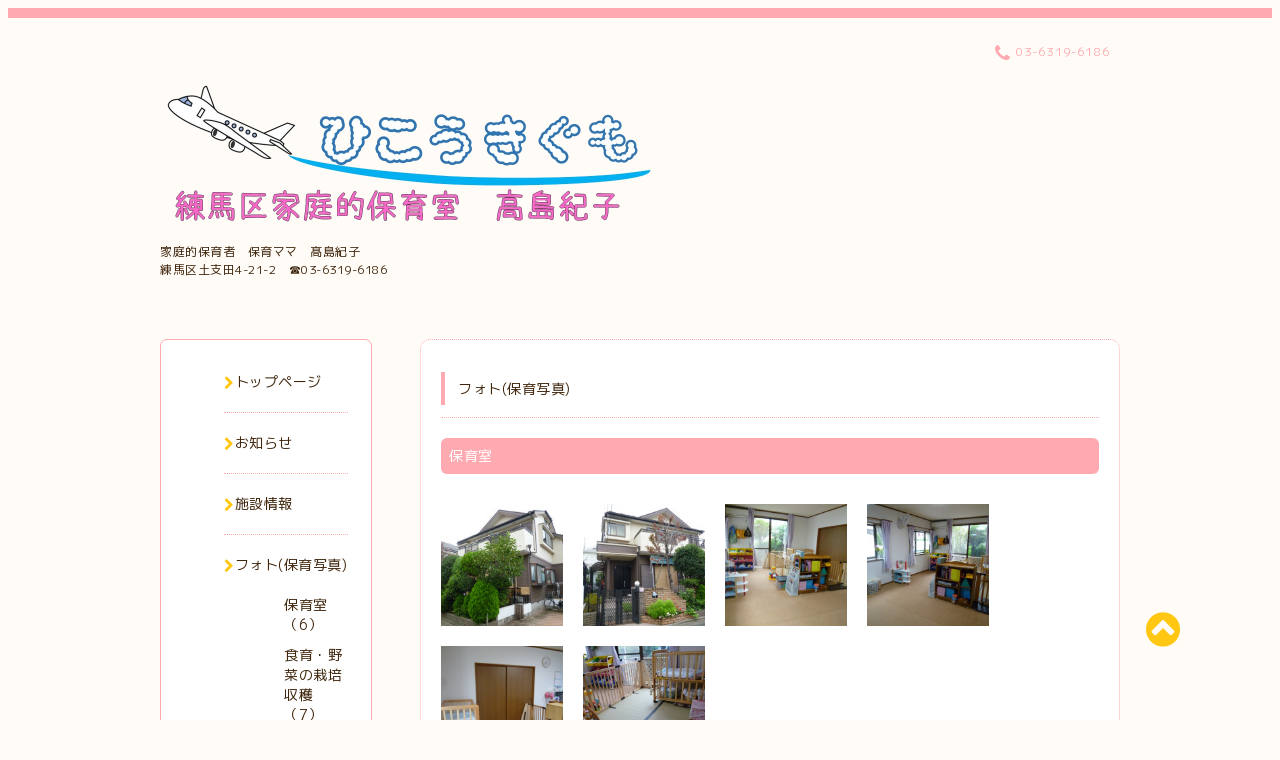

--- FILE ---
content_type: text/html; charset=utf-8
request_url: https://r.goope.jp/norinorimama/photo
body_size: 6765
content:
<!DOCTYPE html PUBLIC "-//W3C//DTD XHTML 1.0 Transitional//EN" "http://www.w3.org/TR/xhtml1/DTD/xhtml1-transitional.dtd">
<html xmlns="http://www.w3.org/1999/xhtml" xml:lang="ja" lang="ja">

<head>
  <!-- Spoon: ver.202308180000 -->
  <meta http-equiv="content-type" content="text/html; charset=utf-8" />
  <title>フォト(保育写真) - 練馬区
家庭的保育者　
髙島紀子
ひこうきぐも
</title>
  <meta name="viewport" content="width=device-width, initial-scale=1, maximum-scale=1, user-scalable=yes" />
  <meta name="keywords" content="家庭的保育事業　保育ママ　髙島紀子" />
  <meta name="description" content="フォト(保育写真) | 家庭的保育者　保育ママ　髙島紀子　
練馬区土支田4-21-2　☎03-6319-6186" />
  <meta property="og:title" content="練馬区
家庭的保育者　
髙島紀子
ひこうきぐも
" />
  <meta property="og:image" content="https://cdn.goope.jp/83231/210720152033f4hb.png" />
  <meta property="og:site_name" content="練馬区
家庭的保育者　
髙島紀子
ひこうきぐも
" />
  <meta http-equiv="content-style-type" content="text/css" />
  <meta http-equiv="content-script-type" content="text/javascript" />
  <link rel="shortcut icon" href="//cdn.goope.jp/83231/210728141541-6100e7fdd5606.ico" />
  <link rel="alternate" type="application/rss+xml" title="練馬区
家庭的保育者　
髙島紀子
ひこうきぐも
 / RSS" href="/norinorimama/feed.rss" />
  <link rel="stylesheet" type="text/css" href="/css/font-awesome/css/font-awesome.min.css" />
  <link rel="stylesheet" type="text/css" href="/norinorimama/style.css?512485-1757309873" />

  <script type="text/javascript" src="/assets/jquery/jquery-3.5.1.min.js"></script>
</head>
<body id="photo">

<div id="wrapper">
  <div class="top_line"></div>

<div id="wrapper_inner">


  <!-- ヘッダー部分ここから // -->
  <div id="header" class="clearfix">
    <div class="site_title">
      <h1 class="site_logo fade">
        <a class="shop_sitename" href="https://r.goope.jp/norinorimama">
          <img src='//cdn.goope.jp/83231/210720152033f4hb_l.png' alt='練馬区
家庭的保育者　
髙島紀子
ひこうきぐも
' />
        </a>
      </h1>
      <div class="site_description site_description_mobile">
        家庭的保育者　保育ママ　髙島紀子　<br />
練馬区土支田4-21-2　☎03-6319-6186
      </div>
    </div>

    <div class="tel_area clearfix">
      <div class="shop_title">
        <div class="tel_number shop_tel">
          <i class="fa fa-phone"></i> <a href="tel:03-6319-6186">03-6319-6186</a>
        </div>
      </div>
    </div>
  </div>
  <!-- // ヘッダー部分ここまで -->

  <!-- コンテンツ部分ここから // -->
  <div id="contents" class="clearfix">

    <!-- // スマホナビゲーション部分ここから -->
    <script>
      $(function(){
        $(".accordion p").on("click", function() {
            $(this).next().slideToggle();
        });
      });
    </script>
    <ul class="accordion">
      <li class="navi_sp_li">
        <p class="navi_menu color_white">
          メニュー <i class="fa fa-chevron-down color_white"></i>
        </p>
        <ul class="navi_sp">
          
            <li class="font_14 border_bottom_navi navi_list clearfix">
              <a href="/norinorimama/"  class="footer_navi_top">
                <p class="navi_title">
                  トップページ
                </p>
                <span class="fa fa-chevron-right navi_title_icon"></span>
              </a>
            </li>
          
            <li class="font_14 border_bottom_navi navi_list clearfix">
              <a href="/norinorimama/info"  class="footer_navi_info">
                <p class="navi_title">
                  お知らせ
                </p>
                <span class="fa fa-chevron-right navi_title_icon"></span>
              </a>
            </li>
          
            <li class="font_14 border_bottom_navi navi_list clearfix">
              <a href="/norinorimama/about"  class="footer_navi_about">
                <p class="navi_title">
                  施設情報
                </p>
                <span class="fa fa-chevron-right navi_title_icon"></span>
              </a>
            </li>
          
            <li class="font_14 border_bottom_navi navi_list clearfix">
              <a href="/norinorimama/photo"  class="footer_navi_photo active">
                <p class="navi_title">
                  フォト(保育写真)
                </p>
                <span class="fa fa-chevron-right navi_title_icon"></span>
              </a>
            </li>
          
            <li class="font_14 border_bottom_navi navi_list clearfix">
              <a href="/norinorimama/menu"  class="footer_navi_menu">
                <p class="navi_title">
                  保護者の方の声
                </p>
                <span class="fa fa-chevron-right navi_title_icon"></span>
              </a>
            </li>
          
            <li class="font_14 border_bottom_navi navi_list clearfix">
              <a href="/norinorimama/staff"  class="footer_navi_staff">
                <p class="navi_title">
                  スタッフ紹介
                </p>
                <span class="fa fa-chevron-right navi_title_icon"></span>
              </a>
            </li>
          
            <li class="font_14 border_bottom_navi navi_list clearfix">
              <a href="/norinorimama/contact"  class="footer_navi_contact">
                <p class="navi_title">
                  お問い合わせ
                </p>
                <span class="fa fa-chevron-right navi_title_icon"></span>
              </a>
            </li>
          
            <li class="font_14 border_bottom_navi navi_list clearfix">
              <a href="/norinorimama/recruit"  class="footer_navi_recruit">
                <p class="navi_title">
                  求人ページ
                </p>
                <span class="fa fa-chevron-right navi_title_icon"></span>
              </a>
            </li>
          
        </ul>
      </li>
    </ul>
    <!-- // スマホナビゲーション部分ここまで -->

    <!-- メイン部分ここから -->
    <div id="main">

      


      


      
      <!----------------------------------------------

        ページ：フォト

      ---------------------------------------------->
      <script src="/js/theme_spoon/photo.js"></script>

      <div class="photo_area contents_box">
        <h2 class="page_title main_headline">
          フォト(保育写真)
        </h2>
        <p class="headline_border"></p>
        
        <div class="album mar_btm_30">
          <h3 class="album_title mar_btm_30">
            <a href="/norinorimama/photo/album/660610">
              保育室
            </a>
          </h3>

          
          <div class="photo_thumb">
            <a href="//cdn.goope.jp/83231/190914172502-5d7ca3deb221f.jpg" class="thickbox fade js-colorbox-html" rel="660610">
              <img src='//cdn.goope.jp/83231/190914172502-5d7ca3deb221f_m.jpg' alt='P1050242.JPG' />
            </a>

            <div class="js-colorbox-content" style="display: none;">
              <div class="photo-modal">
                <div class="photo-modal__image"><img src="//cdn.goope.jp/83231/190914172502-5d7ca3deb221f.jpg"></div>
                <div class="photo-modal-body js-photo-modal-body">
                  <div class="photo-modal-body__item photo-modal-body__item--title">外観</div>
                  <div class="photo-modal-body__item photo-modal-body__item--text wysiwyg"></div>
                  <div class="photo-modal-body__item photo-modal-body__item--date"></div>
                </div>
              </div>
            </div>
          </div>
          
          <div class="photo_thumb">
            <a href="//cdn.goope.jp/83231/190914172546-5d7ca40a4df08.jpg" class="thickbox fade js-colorbox-html" rel="660610">
              <img src='//cdn.goope.jp/83231/190914172546-5d7ca40a4df08_m.jpg' alt='P1050241.JPG' />
            </a>

            <div class="js-colorbox-content" style="display: none;">
              <div class="photo-modal">
                <div class="photo-modal__image"><img src="//cdn.goope.jp/83231/190914172546-5d7ca40a4df08.jpg"></div>
                <div class="photo-modal-body js-photo-modal-body">
                  <div class="photo-modal-body__item photo-modal-body__item--title"></div>
                  <div class="photo-modal-body__item photo-modal-body__item--text wysiwyg"></div>
                  <div class="photo-modal-body__item photo-modal-body__item--date"></div>
                </div>
              </div>
            </div>
          </div>
          
          <div class="photo_thumb">
            <a href="//cdn.goope.jp/83231/190830083728-5d6861b8e10f9.jpg" class="thickbox fade js-colorbox-html" rel="660610">
              <img src='//cdn.goope.jp/83231/190830083728-5d6861b8e10f9_m.jpg' alt='P1050059.JPG' />
            </a>

            <div class="js-colorbox-content" style="display: none;">
              <div class="photo-modal">
                <div class="photo-modal__image"><img src="//cdn.goope.jp/83231/190830083728-5d6861b8e10f9.jpg"></div>
                <div class="photo-modal-body js-photo-modal-body">
                  <div class="photo-modal-body__item photo-modal-body__item--title">保育室</div>
                  <div class="photo-modal-body__item photo-modal-body__item--text wysiwyg"></div>
                  <div class="photo-modal-body__item photo-modal-body__item--date"></div>
                </div>
              </div>
            </div>
          </div>
          
          <div class="photo_thumb">
            <a href="//cdn.goope.jp/83231/190831101830-5d69cae652bce.jpg" class="thickbox fade js-colorbox-html" rel="660610">
              <img src='//cdn.goope.jp/83231/190831101830-5d69cae652bce_m.jpg' alt='P1050064.JPG' />
            </a>

            <div class="js-colorbox-content" style="display: none;">
              <div class="photo-modal">
                <div class="photo-modal__image"><img src="//cdn.goope.jp/83231/190831101830-5d69cae652bce.jpg"></div>
                <div class="photo-modal-body js-photo-modal-body">
                  <div class="photo-modal-body__item photo-modal-body__item--title"></div>
                  <div class="photo-modal-body__item photo-modal-body__item--text wysiwyg"></div>
                  <div class="photo-modal-body__item photo-modal-body__item--date"></div>
                </div>
              </div>
            </div>
          </div>
          
          <div class="photo_thumb">
            <a href="//cdn.goope.jp/83231/190831103019-5d69cdab41f5d.jpg" class="thickbox fade js-colorbox-html" rel="660610">
              <img src='//cdn.goope.jp/83231/190831103019-5d69cdab41f5d_m.jpg' alt='P1050066.JPG' />
            </a>

            <div class="js-colorbox-content" style="display: none;">
              <div class="photo-modal">
                <div class="photo-modal__image"><img src="//cdn.goope.jp/83231/190831103019-5d69cdab41f5d.jpg"></div>
                <div class="photo-modal-body js-photo-modal-body">
                  <div class="photo-modal-body__item photo-modal-body__item--title"></div>
                  <div class="photo-modal-body__item photo-modal-body__item--text wysiwyg"></div>
                  <div class="photo-modal-body__item photo-modal-body__item--date"></div>
                </div>
              </div>
            </div>
          </div>
          
          <div class="photo_thumb">
            <a href="//cdn.goope.jp/83231/190831103050-5d69cdca2e07d.jpg" class="thickbox fade js-colorbox-html" rel="660610">
              <img src='//cdn.goope.jp/83231/190831103050-5d69cdca2e07d_m.jpg' alt='P1050067.JPG' />
            </a>

            <div class="js-colorbox-content" style="display: none;">
              <div class="photo-modal">
                <div class="photo-modal__image"><img src="//cdn.goope.jp/83231/190831103050-5d69cdca2e07d.jpg"></div>
                <div class="photo-modal-body js-photo-modal-body">
                  <div class="photo-modal-body__item photo-modal-body__item--title"></div>
                  <div class="photo-modal-body__item photo-modal-body__item--text wysiwyg"></div>
                  <div class="photo-modal-body__item photo-modal-body__item--date"></div>
                </div>
              </div>
            </div>
          </div>
          
          <br class="clear" />
        </div>
        
        <div class="album mar_btm_30">
          <h3 class="album_title mar_btm_30">
            <a href="/norinorimama/photo/album/1103590">
              食育・野菜の栽培収穫
            </a>
          </h3>

          
          <div class="photo_thumb">
            <a href="//cdn.goope.jp/83231/250909104657-68bf871116352.jpg" class="thickbox fade js-colorbox-html" rel="1103590">
              <img src='//cdn.goope.jp/83231/250909104657-68bf871116352_m.jpg' alt='78505.jpg' />
            </a>

            <div class="js-colorbox-content" style="display: none;">
              <div class="photo-modal">
                <div class="photo-modal__image"><img src="//cdn.goope.jp/83231/250909104657-68bf871116352.jpg"></div>
                <div class="photo-modal-body js-photo-modal-body">
                  <div class="photo-modal-body__item photo-modal-body__item--title"></div>
                  <div class="photo-modal-body__item photo-modal-body__item--text wysiwyg"><p>お野菜たーくさん採れたね！</p></div>
                  <div class="photo-modal-body__item photo-modal-body__item--date"></div>
                </div>
              </div>
            </div>
          </div>
          
          <div class="photo_thumb">
            <a href="//cdn.goope.jp/83231/250909103030-68bf83361329c.jpg" class="thickbox fade js-colorbox-html" rel="1103590">
              <img src='//cdn.goope.jp/83231/250909103030-68bf83361329c_m.jpg' alt='78498.jpg' />
            </a>

            <div class="js-colorbox-content" style="display: none;">
              <div class="photo-modal">
                <div class="photo-modal__image"><img src="//cdn.goope.jp/83231/250909103030-68bf83361329c.jpg"></div>
                <div class="photo-modal-body js-photo-modal-body">
                  <div class="photo-modal-body__item photo-modal-body__item--title"></div>
                  <div class="photo-modal-body__item photo-modal-body__item--text wysiwyg"><p>ブロッコリーは、どんな感触かな？</p></div>
                  <div class="photo-modal-body__item photo-modal-body__item--date"></div>
                </div>
              </div>
            </div>
          </div>
          
          <div class="photo_thumb">
            <a href="//cdn.goope.jp/83231/250909102952-68bf83101e057.jpg" class="thickbox fade js-colorbox-html" rel="1103590">
              <img src='//cdn.goope.jp/83231/250909102952-68bf83101e057_m.jpg' alt='78490.jpg' />
            </a>

            <div class="js-colorbox-content" style="display: none;">
              <div class="photo-modal">
                <div class="photo-modal__image"><img src="//cdn.goope.jp/83231/250909102952-68bf83101e057.jpg"></div>
                <div class="photo-modal-body js-photo-modal-body">
                  <div class="photo-modal-body__item photo-modal-body__item--title"></div>
                  <div class="photo-modal-body__item photo-modal-body__item--text wysiwyg"><p>顔より大きいきゅうりが取れたね</p></div>
                  <div class="photo-modal-body__item photo-modal-body__item--date"></div>
                </div>
              </div>
            </div>
          </div>
          
          <div class="photo_thumb">
            <a href="//cdn.goope.jp/83231/250909102428-68bf81ccd7365.jpg" class="thickbox fade js-colorbox-html" rel="1103590">
              <img src='//cdn.goope.jp/83231/250909102428-68bf81ccd7365_m.jpg' alt='78513.jpg' />
            </a>

            <div class="js-colorbox-content" style="display: none;">
              <div class="photo-modal">
                <div class="photo-modal__image"><img src="//cdn.goope.jp/83231/250909102428-68bf81ccd7365.jpg"></div>
                <div class="photo-modal-body js-photo-modal-body">
                  <div class="photo-modal-body__item photo-modal-body__item--title"></div>
                  <div class="photo-modal-body__item photo-modal-body__item--text wysiwyg"><p>抜けた抜けた！</p></div>
                  <div class="photo-modal-body__item photo-modal-body__item--date"></div>
                </div>
              </div>
            </div>
          </div>
          
          <div class="photo_thumb">
            <a href="//cdn.goope.jp/83231/250909102248-68bf8168bf945.jpg" class="thickbox fade js-colorbox-html" rel="1103590">
              <img src='//cdn.goope.jp/83231/250909102248-68bf8168bf945_m.jpg' alt='78462.jpg' />
            </a>

            <div class="js-colorbox-content" style="display: none;">
              <div class="photo-modal">
                <div class="photo-modal__image"><img src="//cdn.goope.jp/83231/250909102248-68bf8168bf945.jpg"></div>
                <div class="photo-modal-body js-photo-modal-body">
                  <div class="photo-modal-body__item photo-modal-body__item--title"></div>
                  <div class="photo-modal-body__item photo-modal-body__item--text wysiwyg"><p>うんとこしょ！</p></div>
                  <div class="photo-modal-body__item photo-modal-body__item--date"></div>
                </div>
              </div>
            </div>
          </div>
          
          <div class="photo_thumb">
            <a href="//cdn.goope.jp/83231/250909102227-68bf8153479ad.jpg" class="thickbox fade js-colorbox-html" rel="1103590">
              <img src='//cdn.goope.jp/83231/250909102227-68bf8153479ad_m.jpg' alt='78466.jpg' />
            </a>

            <div class="js-colorbox-content" style="display: none;">
              <div class="photo-modal">
                <div class="photo-modal__image"><img src="//cdn.goope.jp/83231/250909102227-68bf8153479ad.jpg"></div>
                <div class="photo-modal-body js-photo-modal-body">
                  <div class="photo-modal-body__item photo-modal-body__item--title"></div>
                  <div class="photo-modal-body__item photo-modal-body__item--text wysiwyg"><p>大きくなーれ</p></div>
                  <div class="photo-modal-body__item photo-modal-body__item--date"></div>
                </div>
              </div>
            </div>
          </div>
          
          <div class="photo_thumb">
            <a href="//cdn.goope.jp/83231/250909101542-68bf7fbe97e26.jpg" class="thickbox fade js-colorbox-html" rel="1103590">
              <img src='//cdn.goope.jp/83231/250909101542-68bf7fbe97e26_m.jpg' alt='78467.jpg' />
            </a>

            <div class="js-colorbox-content" style="display: none;">
              <div class="photo-modal">
                <div class="photo-modal__image"><img src="//cdn.goope.jp/83231/250909101542-68bf7fbe97e26.jpg"></div>
                <div class="photo-modal-body js-photo-modal-body">
                  <div class="photo-modal-body__item photo-modal-body__item--title"></div>
                  <div class="photo-modal-body__item photo-modal-body__item--text wysiwyg"><p>抜けるかな～？</p></div>
                  <div class="photo-modal-body__item photo-modal-body__item--date"></div>
                </div>
              </div>
            </div>
          </div>
          
          <br class="clear" />
        </div>
        
        <div class="album mar_btm_30">
          <h3 class="album_title mar_btm_30">
            <a href="/norinorimama/photo/album/930343">
              土支田エイト公園
            </a>
          </h3>

          
          <div class="photo_thumb">
            <a href="//cdn.goope.jp/83231/200405113541-5e8943fdba142.jpg" class="thickbox fade js-colorbox-html" rel="930343">
              <img src='//cdn.goope.jp/83231/200405113541-5e8943fdba142_m.jpg' alt='IMG_6221.JPG' />
            </a>

            <div class="js-colorbox-content" style="display: none;">
              <div class="photo-modal">
                <div class="photo-modal__image"><img src="//cdn.goope.jp/83231/200405113541-5e8943fdba142.jpg"></div>
                <div class="photo-modal-body js-photo-modal-body">
                  <div class="photo-modal-body__item photo-modal-body__item--title"></div>
                  <div class="photo-modal-body__item photo-modal-body__item--text wysiwyg"></div>
                  <div class="photo-modal-body__item photo-modal-body__item--date"></div>
                </div>
              </div>
            </div>
          </div>
          
          <div class="photo_thumb">
            <a href="//cdn.goope.jp/83231/200405113524-5e8943ece6014.jpg" class="thickbox fade js-colorbox-html" rel="930343">
              <img src='//cdn.goope.jp/83231/200405113524-5e8943ece6014_m.jpg' alt='IMG_6238.JPG' />
            </a>

            <div class="js-colorbox-content" style="display: none;">
              <div class="photo-modal">
                <div class="photo-modal__image"><img src="//cdn.goope.jp/83231/200405113524-5e8943ece6014.jpg"></div>
                <div class="photo-modal-body js-photo-modal-body">
                  <div class="photo-modal-body__item photo-modal-body__item--title"></div>
                  <div class="photo-modal-body__item photo-modal-body__item--text wysiwyg"></div>
                  <div class="photo-modal-body__item photo-modal-body__item--date"></div>
                </div>
              </div>
            </div>
          </div>
          
          <div class="photo_thumb">
            <a href="//cdn.goope.jp/83231/200405113503-5e8943d711e14.jpg" class="thickbox fade js-colorbox-html" rel="930343">
              <img src='//cdn.goope.jp/83231/200405113503-5e8943d711e14_m.jpg' alt='IMG_6180.JPG' />
            </a>

            <div class="js-colorbox-content" style="display: none;">
              <div class="photo-modal">
                <div class="photo-modal__image"><img src="//cdn.goope.jp/83231/200405113503-5e8943d711e14.jpg"></div>
                <div class="photo-modal-body js-photo-modal-body">
                  <div class="photo-modal-body__item photo-modal-body__item--title"></div>
                  <div class="photo-modal-body__item photo-modal-body__item--text wysiwyg"></div>
                  <div class="photo-modal-body__item photo-modal-body__item--date"></div>
                </div>
              </div>
            </div>
          </div>
          
          <div class="photo_thumb">
            <a href="//cdn.goope.jp/83231/200405113445-5e8943c583c05.jpg" class="thickbox fade js-colorbox-html" rel="930343">
              <img src='//cdn.goope.jp/83231/200405113445-5e8943c583c05_m.jpg' alt='IMG_6219.JPG' />
            </a>

            <div class="js-colorbox-content" style="display: none;">
              <div class="photo-modal">
                <div class="photo-modal__image"><img src="//cdn.goope.jp/83231/200405113445-5e8943c583c05.jpg"></div>
                <div class="photo-modal-body js-photo-modal-body">
                  <div class="photo-modal-body__item photo-modal-body__item--title"></div>
                  <div class="photo-modal-body__item photo-modal-body__item--text wysiwyg"></div>
                  <div class="photo-modal-body__item photo-modal-body__item--date"></div>
                </div>
              </div>
            </div>
          </div>
          
          <div class="photo_thumb">
            <a href="//cdn.goope.jp/83231/200405113424-5e8943b0c5cec.jpg" class="thickbox fade js-colorbox-html" rel="930343">
              <img src='//cdn.goope.jp/83231/200405113424-5e8943b0c5cec_m.jpg' alt='IMG_6233.JPG' />
            </a>

            <div class="js-colorbox-content" style="display: none;">
              <div class="photo-modal">
                <div class="photo-modal__image"><img src="//cdn.goope.jp/83231/200405113424-5e8943b0c5cec.jpg"></div>
                <div class="photo-modal-body js-photo-modal-body">
                  <div class="photo-modal-body__item photo-modal-body__item--title"></div>
                  <div class="photo-modal-body__item photo-modal-body__item--text wysiwyg"></div>
                  <div class="photo-modal-body__item photo-modal-body__item--date"></div>
                </div>
              </div>
            </div>
          </div>
          
          <div class="photo_thumb">
            <a href="//cdn.goope.jp/83231/200405113333-5e89437d30e57.jpg" class="thickbox fade js-colorbox-html" rel="930343">
              <img src='//cdn.goope.jp/83231/200405113333-5e89437d30e57_m.jpg' alt='IMG_6189.JPG' />
            </a>

            <div class="js-colorbox-content" style="display: none;">
              <div class="photo-modal">
                <div class="photo-modal__image"><img src="//cdn.goope.jp/83231/200405113333-5e89437d30e57.jpg"></div>
                <div class="photo-modal-body js-photo-modal-body">
                  <div class="photo-modal-body__item photo-modal-body__item--title"></div>
                  <div class="photo-modal-body__item photo-modal-body__item--text wysiwyg"></div>
                  <div class="photo-modal-body__item photo-modal-body__item--date"></div>
                </div>
              </div>
            </div>
          </div>
          
          <div class="photo_thumb">
            <a href="//cdn.goope.jp/83231/200405113302-5e89435eda402.jpg" class="thickbox fade js-colorbox-html" rel="930343">
              <img src='//cdn.goope.jp/83231/200405113302-5e89435eda402_m.jpg' alt='IMG_6212.JPG' />
            </a>

            <div class="js-colorbox-content" style="display: none;">
              <div class="photo-modal">
                <div class="photo-modal__image"><img src="//cdn.goope.jp/83231/200405113302-5e89435eda402.jpg"></div>
                <div class="photo-modal-body js-photo-modal-body">
                  <div class="photo-modal-body__item photo-modal-body__item--title"></div>
                  <div class="photo-modal-body__item photo-modal-body__item--text wysiwyg"></div>
                  <div class="photo-modal-body__item photo-modal-body__item--date"></div>
                </div>
              </div>
            </div>
          </div>
          
          <br class="clear" />
        </div>
        
        <div class="album mar_btm_30">
          <h3 class="album_title mar_btm_30">
            <a href="/norinorimama/photo/album/660904">
              給食
            </a>
          </h3>

          
          <div class="photo_thumb">
            <a href="//cdn.goope.jp/83231/250909104359-68bf865fc9762.jpg" class="thickbox fade js-colorbox-html" rel="660904">
              <img src='//cdn.goope.jp/83231/250909104359-68bf865fc9762_m.jpg' alt='78497.jpg' />
            </a>

            <div class="js-colorbox-content" style="display: none;">
              <div class="photo-modal">
                <div class="photo-modal__image"><img src="//cdn.goope.jp/83231/250909104359-68bf865fc9762.jpg"></div>
                <div class="photo-modal-body js-photo-modal-body">
                  <div class="photo-modal-body__item photo-modal-body__item--title"></div>
                  <div class="photo-modal-body__item photo-modal-body__item--text wysiwyg"><p>給食バイキング！どれにしようかなー？</p></div>
                  <div class="photo-modal-body__item photo-modal-body__item--date"></div>
                </div>
              </div>
            </div>
          </div>
          
          <div class="photo_thumb">
            <a href="//cdn.goope.jp/83231/250909103543-68bf846f4bb1f.jpg" class="thickbox fade js-colorbox-html" rel="660904">
              <img src='//cdn.goope.jp/83231/250909103543-68bf846f4bb1f_m.jpg' alt='78480.jpg' />
            </a>

            <div class="js-colorbox-content" style="display: none;">
              <div class="photo-modal">
                <div class="photo-modal__image"><img src="//cdn.goope.jp/83231/250909103543-68bf846f4bb1f.jpg"></div>
                <div class="photo-modal-body js-photo-modal-body">
                  <div class="photo-modal-body__item photo-modal-body__item--title"></div>
                  <div class="photo-modal-body__item photo-modal-body__item--text wysiwyg"><p>おばけごはん</p></div>
                  <div class="photo-modal-body__item photo-modal-body__item--date"></div>
                </div>
              </div>
            </div>
          </div>
          
          <div class="photo_thumb">
            <a href="//cdn.goope.jp/83231/250909102459-68bf81eb19d9d.jpg" class="thickbox fade js-colorbox-html" rel="660904">
              <img src='//cdn.goope.jp/83231/250909102459-68bf81eb19d9d_m.jpg' alt='78512.jpg' />
            </a>

            <div class="js-colorbox-content" style="display: none;">
              <div class="photo-modal">
                <div class="photo-modal__image"><img src="//cdn.goope.jp/83231/250909102459-68bf81eb19d9d.jpg"></div>
                <div class="photo-modal-body js-photo-modal-body">
                  <div class="photo-modal-body__item photo-modal-body__item--title"></div>
                  <div class="photo-modal-body__item photo-modal-body__item--text wysiwyg"><p>鬼のカレー</p></div>
                  <div class="photo-modal-body__item photo-modal-body__item--date"></div>
                </div>
              </div>
            </div>
          </div>
          
          <br class="clear" />
        </div>
        
        <div class="album mar_btm_30">
          <h3 class="album_title mar_btm_30">
            <a href="/norinorimama/photo/album/660903">
              お散歩
            </a>
          </h3>

          
          <div class="photo_thumb">
            <a href="//cdn.goope.jp/83231/250909103430-68bf8426326cc.jpg" class="thickbox fade js-colorbox-html" rel="660903">
              <img src='//cdn.goope.jp/83231/250909103430-68bf8426326cc_m.jpg' alt='78470.jpg' />
            </a>

            <div class="js-colorbox-content" style="display: none;">
              <div class="photo-modal">
                <div class="photo-modal__image"><img src="//cdn.goope.jp/83231/250909103430-68bf8426326cc.jpg"></div>
                <div class="photo-modal-body js-photo-modal-body">
                  <div class="photo-modal-body__item photo-modal-body__item--title"></div>
                  <div class="photo-modal-body__item photo-modal-body__item--text wysiwyg"><p>いないいなーい、ばぁ！</p></div>
                  <div class="photo-modal-body__item photo-modal-body__item--date"></div>
                </div>
              </div>
            </div>
          </div>
          
          <div class="photo_thumb">
            <a href="//cdn.goope.jp/83231/250909102822-68bf82b6b5df5.jpg" class="thickbox fade js-colorbox-html" rel="660903">
              <img src='//cdn.goope.jp/83231/250909102822-68bf82b6b5df5_m.jpg' alt='78503.jpg' />
            </a>

            <div class="js-colorbox-content" style="display: none;">
              <div class="photo-modal">
                <div class="photo-modal__image"><img src="//cdn.goope.jp/83231/250909102822-68bf82b6b5df5.jpg"></div>
                <div class="photo-modal-body js-photo-modal-body">
                  <div class="photo-modal-body__item photo-modal-body__item--title"></div>
                  <div class="photo-modal-body__item photo-modal-body__item--text wysiwyg"><p>さくら、届くかなぁ</p></div>
                  <div class="photo-modal-body__item photo-modal-body__item--date"></div>
                </div>
              </div>
            </div>
          </div>
          
          <div class="photo_thumb">
            <a href="//cdn.goope.jp/83231/250909102745-68bf8291026e8.jpg" class="thickbox fade js-colorbox-html" rel="660903">
              <img src='//cdn.goope.jp/83231/250909102745-68bf8291026e8_m.jpg' alt='78448.jpg' />
            </a>

            <div class="js-colorbox-content" style="display: none;">
              <div class="photo-modal">
                <div class="photo-modal__image"><img src="//cdn.goope.jp/83231/250909102745-68bf8291026e8.jpg"></div>
                <div class="photo-modal-body js-photo-modal-body">
                  <div class="photo-modal-body__item photo-modal-body__item--title"></div>
                  <div class="photo-modal-body__item photo-modal-body__item--text wysiwyg"><p>ふかふかのイチョウ布団</p></div>
                  <div class="photo-modal-body__item photo-modal-body__item--date"></div>
                </div>
              </div>
            </div>
          </div>
          
          <div class="photo_thumb">
            <a href="//cdn.goope.jp/83231/250909102711-68bf826f657f5.jpg" class="thickbox fade js-colorbox-html" rel="660903">
              <img src='//cdn.goope.jp/83231/250909102711-68bf826f657f5_m.jpg' alt='78507.jpg' />
            </a>

            <div class="js-colorbox-content" style="display: none;">
              <div class="photo-modal">
                <div class="photo-modal__image"><img src="//cdn.goope.jp/83231/250909102711-68bf826f657f5.jpg"></div>
                <div class="photo-modal-body js-photo-modal-body">
                  <div class="photo-modal-body__item photo-modal-body__item--title"></div>
                  <div class="photo-modal-body__item photo-modal-body__item--text wysiwyg"><p>まてまてー！</p></div>
                  <div class="photo-modal-body__item photo-modal-body__item--date"></div>
                </div>
              </div>
            </div>
          </div>
          
          <div class="photo_thumb">
            <a href="//cdn.goope.jp/83231/250909102137-68bf8121955fb.jpg" class="thickbox fade js-colorbox-html" rel="660903">
              <img src='//cdn.goope.jp/83231/250909102137-68bf8121955fb_m.jpg' alt='78453.jpg' />
            </a>

            <div class="js-colorbox-content" style="display: none;">
              <div class="photo-modal">
                <div class="photo-modal__image"><img src="//cdn.goope.jp/83231/250909102137-68bf8121955fb.jpg"></div>
                <div class="photo-modal-body js-photo-modal-body">
                  <div class="photo-modal-body__item photo-modal-body__item--title"></div>
                  <div class="photo-modal-body__item photo-modal-body__item--text wysiwyg"><p>あつーい夏は、敷地内で水遊び</p></div>
                  <div class="photo-modal-body__item photo-modal-body__item--date"></div>
                </div>
              </div>
            </div>
          </div>
          
          <div class="photo_thumb">
            <a href="//cdn.goope.jp/83231/250909102021-68bf80d529ad9.jpg" class="thickbox fade js-colorbox-html" rel="660903">
              <img src='//cdn.goope.jp/83231/250909102021-68bf80d529ad9_m.jpg' alt='78463.jpg' />
            </a>

            <div class="js-colorbox-content" style="display: none;">
              <div class="photo-modal">
                <div class="photo-modal__image"><img src="//cdn.goope.jp/83231/250909102021-68bf80d529ad9.jpg"></div>
                <div class="photo-modal-body js-photo-modal-body">
                  <div class="photo-modal-body__item photo-modal-body__item--title"></div>
                  <div class="photo-modal-body__item photo-modal-body__item--text wysiwyg"><p>大きいイチョウ、見つけたね</p></div>
                  <div class="photo-modal-body__item photo-modal-body__item--date"></div>
                </div>
              </div>
            </div>
          </div>
          
          <div class="photo_thumb">
            <a href="//cdn.goope.jp/83231/250909101645-68bf7ffdd2a64.jpg" class="thickbox fade js-colorbox-html" rel="660903">
              <img src='//cdn.goope.jp/83231/250909101645-68bf7ffdd2a64_m.jpg' alt='78449.jpg' />
            </a>

            <div class="js-colorbox-content" style="display: none;">
              <div class="photo-modal">
                <div class="photo-modal__image"><img src="//cdn.goope.jp/83231/250909101645-68bf7ffdd2a64.jpg"></div>
                <div class="photo-modal-body js-photo-modal-body">
                  <div class="photo-modal-body__item photo-modal-body__item--title"></div>
                  <div class="photo-modal-body__item photo-modal-body__item--text wysiwyg"><p>いちょうの絨毯</p></div>
                  <div class="photo-modal-body__item photo-modal-body__item--date"></div>
                </div>
              </div>
            </div>
          </div>
          
          <div class="photo_thumb">
            <a href="//cdn.goope.jp/83231/191109111409-5dc620f14a27c.jpg" class="thickbox fade js-colorbox-html" rel="660903">
              <img src='//cdn.goope.jp/83231/191109111409-5dc620f14a27c_m.jpg' alt='IMG_4241.JPG' />
            </a>

            <div class="js-colorbox-content" style="display: none;">
              <div class="photo-modal">
                <div class="photo-modal__image"><img src="//cdn.goope.jp/83231/191109111409-5dc620f14a27c.jpg"></div>
                <div class="photo-modal-body js-photo-modal-body">
                  <div class="photo-modal-body__item photo-modal-body__item--title"></div>
                  <div class="photo-modal-body__item photo-modal-body__item--text wysiwyg"></div>
                  <div class="photo-modal-body__item photo-modal-body__item--date"></div>
                </div>
              </div>
            </div>
          </div>
          
          <div class="photo_thumb">
            <a href="//cdn.goope.jp/83231/191109111347-5dc620dbe674d.jpg" class="thickbox fade js-colorbox-html" rel="660903">
              <img src='//cdn.goope.jp/83231/191109111347-5dc620dbe674d_m.jpg' alt='IMG_3973.JPG' />
            </a>

            <div class="js-colorbox-content" style="display: none;">
              <div class="photo-modal">
                <div class="photo-modal__image"><img src="//cdn.goope.jp/83231/191109111347-5dc620dbe674d.jpg"></div>
                <div class="photo-modal-body js-photo-modal-body">
                  <div class="photo-modal-body__item photo-modal-body__item--title"></div>
                  <div class="photo-modal-body__item photo-modal-body__item--text wysiwyg"></div>
                  <div class="photo-modal-body__item photo-modal-body__item--date"></div>
                </div>
              </div>
            </div>
          </div>
          
          <div class="photo_thumb">
            <a href="//cdn.goope.jp/83231/191109111112-5dc62040b2e98.jpg" class="thickbox fade js-colorbox-html" rel="660903">
              <img src='//cdn.goope.jp/83231/191109111112-5dc62040b2e98_m.jpg' alt='IMG_3963.JPG' />
            </a>

            <div class="js-colorbox-content" style="display: none;">
              <div class="photo-modal">
                <div class="photo-modal__image"><img src="//cdn.goope.jp/83231/191109111112-5dc62040b2e98.jpg"></div>
                <div class="photo-modal-body js-photo-modal-body">
                  <div class="photo-modal-body__item photo-modal-body__item--title"></div>
                  <div class="photo-modal-body__item photo-modal-body__item--text wysiwyg"></div>
                  <div class="photo-modal-body__item photo-modal-body__item--date"></div>
                </div>
              </div>
            </div>
          </div>
          
          <div class="photo_thumb">
            <a href="//cdn.goope.jp/83231/191109110933-5dc61fddc45de.jpg" class="thickbox fade js-colorbox-html" rel="660903">
              <img src='//cdn.goope.jp/83231/191109110933-5dc61fddc45de_m.jpg' alt='IMG_3952.JPG' />
            </a>

            <div class="js-colorbox-content" style="display: none;">
              <div class="photo-modal">
                <div class="photo-modal__image"><img src="//cdn.goope.jp/83231/191109110933-5dc61fddc45de.jpg"></div>
                <div class="photo-modal-body js-photo-modal-body">
                  <div class="photo-modal-body__item photo-modal-body__item--title"></div>
                  <div class="photo-modal-body__item photo-modal-body__item--text wysiwyg"></div>
                  <div class="photo-modal-body__item photo-modal-body__item--date"></div>
                </div>
              </div>
            </div>
          </div>
          
          <div class="photo_thumb">
            <a href="//cdn.goope.jp/83231/190901182311-5d6b8dff5f1d6.jpg" class="thickbox fade js-colorbox-html" rel="660903">
              <img src='//cdn.goope.jp/83231/190901182311-5d6b8dff5f1d6_m.jpg' alt='P1040331.JPG' />
            </a>

            <div class="js-colorbox-content" style="display: none;">
              <div class="photo-modal">
                <div class="photo-modal__image"><img src="//cdn.goope.jp/83231/190901182311-5d6b8dff5f1d6.jpg"></div>
                <div class="photo-modal-body js-photo-modal-body">
                  <div class="photo-modal-body__item photo-modal-body__item--title"></div>
                  <div class="photo-modal-body__item photo-modal-body__item--text wysiwyg"></div>
                  <div class="photo-modal-body__item photo-modal-body__item--date"></div>
                </div>
              </div>
            </div>
          </div>
          
          <div class="photo_thumb">
            <a href="//cdn.goope.jp/83231/190901181828-5d6b8ce450847.jpg" class="thickbox fade js-colorbox-html" rel="660903">
              <img src='//cdn.goope.jp/83231/190901181828-5d6b8ce450847_m.jpg' alt='P1040249.JPG' />
            </a>

            <div class="js-colorbox-content" style="display: none;">
              <div class="photo-modal">
                <div class="photo-modal__image"><img src="//cdn.goope.jp/83231/190901181828-5d6b8ce450847.jpg"></div>
                <div class="photo-modal-body js-photo-modal-body">
                  <div class="photo-modal-body__item photo-modal-body__item--title">ショベルカー見学</div>
                  <div class="photo-modal-body__item photo-modal-body__item--text wysiwyg"></div>
                  <div class="photo-modal-body__item photo-modal-body__item--date"></div>
                </div>
              </div>
            </div>
          </div>
          
          <div class="photo_thumb">
            <a href="//cdn.goope.jp/83231/200301155214-5e5b5b9edb70c.jpg" class="thickbox fade js-colorbox-html" rel="660903">
              <img src='//cdn.goope.jp/83231/200301155214-5e5b5b9edb70c_m.jpg' alt='IMG_5531.JPG' />
            </a>

            <div class="js-colorbox-content" style="display: none;">
              <div class="photo-modal">
                <div class="photo-modal__image"><img src="//cdn.goope.jp/83231/200301155214-5e5b5b9edb70c.jpg"></div>
                <div class="photo-modal-body js-photo-modal-body">
                  <div class="photo-modal-body__item photo-modal-body__item--title"></div>
                  <div class="photo-modal-body__item photo-modal-body__item--text wysiwyg"></div>
                  <div class="photo-modal-body__item photo-modal-body__item--date"></div>
                </div>
              </div>
            </div>
          </div>
          
          <br class="clear" />
        </div>
        

        

      </div>
      


      


      

      


      


      

      

      

      
        <div class="autopagerize_insert_before"></div>
        <div class="pager">
           <a href="/norinorimama/photo" class='chk'>1</a> <a href="/norinorimama/photo/page/2">2</a>  <a href="/norinorimama/photo/page/3">3</a> <a href="/norinorimama/photo/page/2" class='next' rel='next'>&#187;</a>
        </div>
      

    </div>
    <!-- // メイン部分ここまで -->


    <!--サイド要素ここから // -->
    <div id="side">
      <!-- ナビゲーション部分ここから // -->
      <div id="navi" class="mar_btm_10 border_radius border_solid">
        <ul class="navi_ul">
          
          <li class="border_bottom font_14">
            <a href="/norinorimama/"  class="navi_top">
              <i class="fa fa-chevron-right navi_pc sub_color"></i><span>トップページ</span>
            </a>
              
          </li>
          
          <li class="border_bottom font_14">
            <a href="/norinorimama/info"  class="navi_info">
              <i class="fa fa-chevron-right navi_pc sub_color"></i><span>お知らせ</span>
            </a>
              
          </li>
          
          <li class="border_bottom font_14">
            <a href="/norinorimama/about"  class="navi_about">
              <i class="fa fa-chevron-right navi_pc sub_color"></i><span>施設情報</span>
            </a>
              
          </li>
          
          <li class="border_bottom font_14">
            <a href="/norinorimama/photo"  class="navi_photo active">
              <i class="fa fa-chevron-right navi_pc sub_color"></i><span>フォト(保育写真)</span>
            </a>
              <ul class="sub_navi">
<li><a href='/norinorimama/photo/album/660610'>保育室（6）</a></li>
<li><a href='/norinorimama/photo/album/1103590'>食育・野菜の栽培収穫（7）</a></li>
<li><a href='/norinorimama/photo/album/930343'>土支田エイト公園（7）</a></li>
<li><a href='/norinorimama/photo/album/660904'>給食（3）</a></li>
<li><a href='/norinorimama/photo/album/660903'>お散歩（14）</a></li>
<li><a href='/norinorimama/photo/album/660908'>室内あそび（5）</a></li>
<li><a href='/norinorimama/photo/album/676837'>ハロウィーン（7）</a></li>
<li><a href='/norinorimama/photo/album/678666'>連携保育園との連携（3）</a></li>
<li><a href='/norinorimama/photo/album/682958'>ブルーベリー狩り/おいもほり（11）</a></li>
<li><a href='/norinorimama/photo/album/687453'>遠足　光が丘公園（2）</a></li>
<li><a href='/norinorimama/photo/album/762650'>中里富士（6）</a></li>
<li><a href='/norinorimama/photo/album/930345'>その他行事（12）</a></li>
</ul>

          </li>
          
          <li class="border_bottom font_14">
            <a href="/norinorimama/menu"  class="navi_menu">
              <i class="fa fa-chevron-right navi_pc sub_color"></i><span>保護者の方の声</span>
            </a>
              
          </li>
          
          <li class="border_bottom font_14">
            <a href="/norinorimama/staff"  class="navi_staff">
              <i class="fa fa-chevron-right navi_pc sub_color"></i><span>スタッフ紹介</span>
            </a>
              
          </li>
          
          <li class="border_bottom font_14">
            <a href="/norinorimama/contact"  class="navi_contact">
              <i class="fa fa-chevron-right navi_pc sub_color"></i><span>お問い合わせ</span>
            </a>
              
          </li>
          
          <li class="border_bottom font_14">
            <a href="/norinorimama/recruit"  class="navi_recruit">
              <i class="fa fa-chevron-right navi_pc sub_color"></i><span>求人ページ</span>
            </a>
              
          </li>
          
        </ul>
      </div>
      <!-- // ナビゲーション部分ここまで -->

      <!-- サイドバー部分ここから // -->
      <div id="sidebar">
        <!-- 今日の予定部分ここから // -->
        <div class="today_area sidebar mar_btm_10 today_area_smartphone border_radius border_dotted">
          <div class="today_title font_14 border_bottom mar_btm_20 pad_btm_10">
            <i class="fa fa-circle side_title font_10 main_color"></i>スケジュール
          </div>
          
        </div>
        <!-- // 今日の予定部分ここまで -->

        <!-- カウンター部分ここから // -->
        <div class="counter_area sidebar mar_btm_10 counter_area_smartphone border_radius border_dotted">
          <div class="counter_title font_14 border_bottom mar_btm_20 pad_btm_10">
            <i class="fa fa-circle side_title font_10 main_color"></i>カウンター
          </div>
          <div class="counter_today">
            Today&nbsp;:&nbsp;<span class="num">7</span>
          </div>
          <div class="counter_yesterday">
            Yesterday&nbsp;:&nbsp;<span class="num">14</span>
          </div>
          <div class="counter_total">
            Total&nbsp;:&nbsp;<span class="num">56838</span>
          </div>
        </div>
        <!-- // カウンター部分ここまで -->

        <!-- QRコード部分ここから // -->
        <div class="qr_area sidebar mar_btm_10 qr_area_smartphone border_radius border_dotted">
          <div class="qr_title font_14 border_bottom mar_btm_20 pad_btm_10">
            <i class="fa fa-circle side_title font_10 main_color"></i>携帯サイト
          </div>
          <div class="qr_img">
            <img src="//r.goope.jp/qr/norinorimama"width="100" height="100" />
          </div>
        </div>
        <!-- // QRコード部分ここまで -->
      </div>
      <!-- // サイドバー部分ここまで -->

      <!-- ナビゲーションパーツここから // -->
      <div id="navi_parts_area">
        <div id="navi_parts">
<div class="navi_parts_detail">
<a href="https://r.goope.jp/niko0712purekids/" target="_blank"><img src="//cdn.goope.jp/83231/190914175724-5d7cab747c6d3.jpg" alt="練馬区保育ママ　久保田浩美" /></a>
</div>
</div>

      </div>
      <!-- // ナビゲーションパーツここまで -->

    </div>
    <!-- // サイド要素ここまで -->

  </div>
  <!-- // コンテンツ部分ここまで -->


  <!-- // トップへ戻る部分ここから -->
  <script>
    $(function() {
      var $pagetop = $('.totop_button');
      $(window).scroll(function () {
        if ($(this).scrollTop() > 100) {
          $pagetop.css('visibility', 'visible');
        }
        else {
          $pagetop.css('visibility', 'hidden');
        }
      });
      $pagetop.click(function () {
        $('body, html').animate({ scrollTop: 0 }, 500);
        return false;
      });
    });
  </script>

  <div id="totop_btn" class="fade">
    <a href="#header">
      <i class="fa fa-chevron-circle-up sub_color totop_button"></i>
    </a>
  </div>
  <!-- // トップへ戻る部分ここまで -->


</div><!-- // wrapper_innerここまで -->

<!-- フッター部分ここから // -->
<div id="footer">
  <div id="footer_inner">
    <div id="totop_btn_sp" class="center mar_btm_20 totop_button fade">
      <a href="#header"><i class="fa fa-chevron-circle-up color_white totop_button"></i></a>
    </div>
    <div class="shop_title_footer clearfix center">
      <div class="shop_info_footer">
        <h1 class="site_logo_footer fade">
          <a href="https://r.goope.jp/norinorimama" class="site_logo_small">
            <img src='//cdn.goope.jp/83231/210720152033f4hb_l.png' alt='練馬区
家庭的保育者　
髙島紀子
ひこうきぐも
' />
          </a>
        </h1>
      </div>
      <div class="shop_name_sp font_14 center color_white">
        <span>
          練馬区
家庭的保育者　
髙島紀子
ひこうきぐも

        </span>
      </div>
      <div class="shop_tel font_14 center color_white">
        <span class="color_white">
          <i class="fa fa-phone"></i> <a href="tel:03-6319-6186">03-6319-6186</a>
        </span>
      </div>
    </div>

    <!-- // フッターナビ部分ここから -->
    <div class="navi_footer mar_btm_20">
      <ul class="navi_inner clearfix">
        
        <li>
          <a href="/norinorimama/"  class="footer_navi_top fade">
            <span class="color_white">
              <i class="fa fa-chevron-right navi_icon_footer sub_color"></i>トップページ
            </span>
          </a>
        </li>
        
        <li>
          <a href="/norinorimama/info"  class="footer_navi_info fade">
            <span class="color_white">
              <i class="fa fa-chevron-right navi_icon_footer sub_color"></i>お知らせ
            </span>
          </a>
        </li>
        
        <li>
          <a href="/norinorimama/about"  class="footer_navi_about fade">
            <span class="color_white">
              <i class="fa fa-chevron-right navi_icon_footer sub_color"></i>施設情報
            </span>
          </a>
        </li>
        
        <li>
          <a href="/norinorimama/photo"  class="footer_navi_photo active fade">
            <span class="color_white">
              <i class="fa fa-chevron-right navi_icon_footer sub_color"></i>フォト(保育写真)
            </span>
          </a>
        </li>
        
        <li>
          <a href="/norinorimama/menu"  class="footer_navi_menu fade">
            <span class="color_white">
              <i class="fa fa-chevron-right navi_icon_footer sub_color"></i>保護者の方の声
            </span>
          </a>
        </li>
        
        <li>
          <a href="/norinorimama/staff"  class="footer_navi_staff fade">
            <span class="color_white">
              <i class="fa fa-chevron-right navi_icon_footer sub_color"></i>スタッフ紹介
            </span>
          </a>
        </li>
        
        <li>
          <a href="/norinorimama/contact"  class="footer_navi_contact fade">
            <span class="color_white">
              <i class="fa fa-chevron-right navi_icon_footer sub_color"></i>お問い合わせ
            </span>
          </a>
        </li>
        
        <li>
          <a href="/norinorimama/recruit"  class="footer_navi_recruit fade">
            <span class="color_white">
              <i class="fa fa-chevron-right navi_icon_footer sub_color"></i>求人ページ
            </span>
          </a>
        </li>
        
      </ul>
    </div>
    <!-- // フッターナビ部分ここまで -->

    <div class="footer_social_wrap">
      
      
      
    </div>

    

    <div class="copy_powered center color_white">
      <div class="copyright copyright_smartphone">
        &copy;2026 <a href="https://r.goope.jp/norinorimama">家庭的保育　髙島紀子（ひこうきぐも）</a>. All Rights Reserved.
      </div>
      <div class="powered powered_smartphone">
        Powered by <a href="https://goope.jp/">グーペ</a> / <a href="https://admin.goope.jp/">Admin</a>
      </div>
      <div class="shop_rss">
        <a href="/norinorimama/feed.rss"><i class="fa fa-rss-square color_white"></i></a>
      </div>
    </div>

    <br class="clear" />

  </div><!-- // footer_inner -->
</div>
<!-- // フッター部分ここまで -->

</div><!-- // wrapperここまで -->

  <script type="text/javascript" src="/js/lib/jquery.clipsquareimage.js"></script>
  <script type="text/javascript" src="/js/tooltip.js"></script>
  <script type="text/javascript" src="/assets/responsiveslides/responsiveslides-1.55.min.js"></script>
  <script type="text/javascript" src="/assets/colorbox/jquery.colorbox-1.6.4.min.js"></script>

  <script>
      $(function() {
          //thickbox
          $('#main').find('.thickbox').not('.js-colorbox-html').colorbox({
              rel: 'thickbox',
              width: '78%',
              maxHeight: '88%',
              previous: '<i class="fa fa-caret-left"></i>',
              next: '<i class="fa fa-caret-right"></i>',
              close: '<i class="fa fa-close"></i>',
              current: ''
          });

          // RSS表示制御
          if($('.copyright').css('display') == 'block') {
              $('.copyright').css('display', 'inline-block');
          }
          if($('.shop_rss').css('display') == 'block') {
              $('.shop_rss').css('display', 'inline-block');
          }
          if($('.powered').css('display') == 'block') {
              $('.powered').css('display', 'inline-block');
          }

          //welcomeエリアのサブ画像を登録します。
          $('<img>').appendTo('.welcome_area_photo').attr('src' , 'img/blank.gif');
          $('.welcome_area_photo img').addClass('border_radius');

          //サブ画像が登録されてない場合、画像エリアを削除。
          if($('.welcome_area_photo img').attr('src') == 'img/blank.gif') {
              $('.welcome_area_photo img').css('display', 'none');
          }
      });

      $(window).on('load resize', function() {
          // 電話番号表示制御
          if (window.matchMedia('(max-width: 1000px)').matches) {
              if ($('.shop_tel').css('display') === 'block') {
                  $('#footer .shop_tel').css('display', 'block');
              } else {
                  $('#footer .shop_tel').css('display', 'none');
              }
          } else {
              $('#footer .shop_tel').css('display', 'none');
          }

          //クリップイメージ
          $('.photo_thumb > a.thickbox img').clipSquareImage();
          $('.photo_thumb').css('visibility', 'visible');
      });

      //アコーディオンメニュー
      $('.accordion_ul ul').hide();
      $('.accordion_ul h1').click(function(e) {
          $(this).toggleClass('active');
          $(this).next('ul').slideToggle();
      });
  </script>

</body>
</html>
